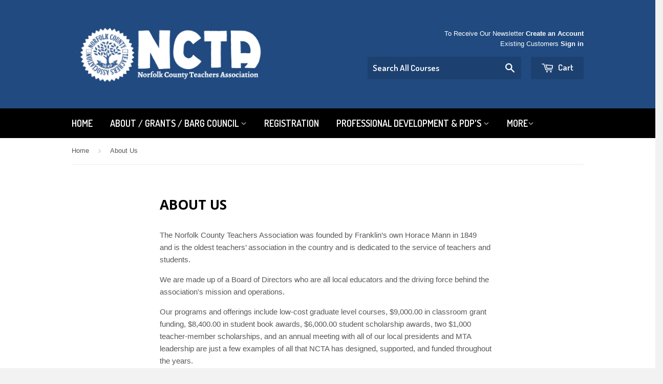

--- FILE ---
content_type: text/css
request_url: https://www.myncta.org/cdn/shop/t/6/assets/custom_style.css?v=80044522909713764921425860782
body_size: -512
content:
h6.course_sku{font-family:Open Sans,sans-serif;font-weight:400;text-transform:uppercase;font-size:13px;padding:0;margin:0}.course_title{font-family:Open Sans,sans-serif;font-weight:700;color:#000;font-size:16px;text-transform:uppercase;letter-spacing:-1px;padding:0;margin:0}h4.course_teacher{font-family:Cantarell,sans-serif;font-size:12px;padding:0;margin:0}.fixcase{text-transform:none}.box_container{margin:auto;width:100%}.box{float:left;width:307px;height:307px;background:#000}.margin_nudge_box{margin-right:25px}
/*# sourceMappingURL=/cdn/shop/t/6/assets/custom_style.css.map?v=80044522909713764921425860782 */
